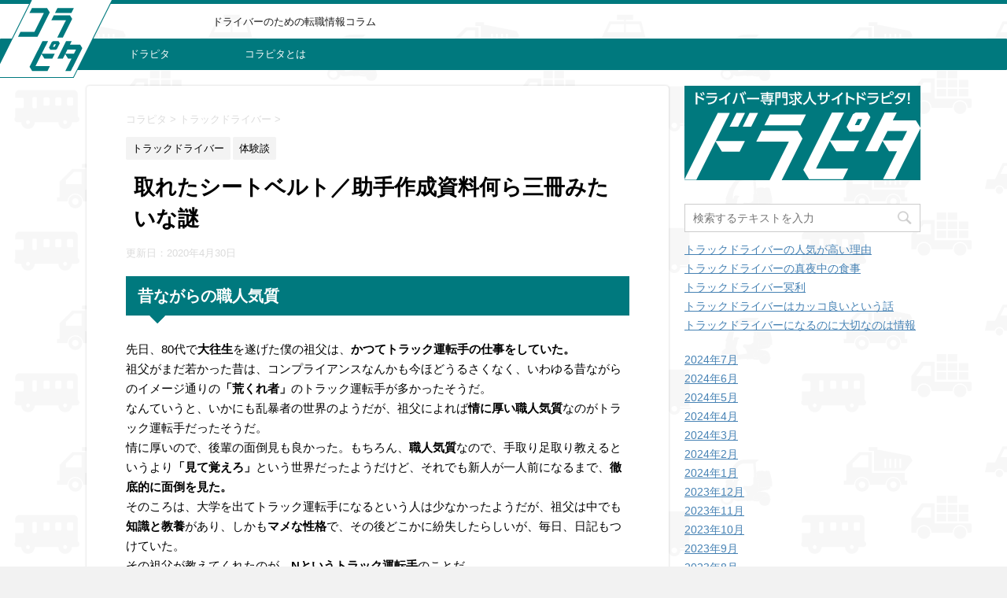

--- FILE ---
content_type: text/html; charset=UTF-8
request_url: https://korapita.com/2020/12/16/%E5%8F%96%E3%82%8C%E3%81%9F%E3%82%B7%E3%83%BC%E3%83%88%E3%83%99%E3%83%AB%E3%83%88%EF%BC%8F%E5%8A%A9%E6%89%8B%E4%BD%9C%E6%88%90%E8%B3%87%E6%96%99%E4%BD%95%E3%82%89%E4%B8%89%E5%86%8A%E3%81%BF%E3%81%9F/
body_size: 11912
content:
<!DOCTYPE html>
<!--[if lt IE 7]>
<html class="ie6" lang="ja"> <![endif]-->
<!--[if IE 7]>
<html class="i7" lang="ja"> <![endif]-->
<!--[if IE 8]>
<html class="ie" lang="ja"> <![endif]-->
<!--[if gt IE 8]><!-->
<html lang="ja">
	<!--<![endif]-->
	<head prefix="og: http://ogp.me/ns# fb: http://ogp.me/ns/fb# article: http://ogp.me/ns/article#">
		<meta charset="UTF-8" >
		<meta name="viewport" content="width=device-width,initial-scale=1.0,user-scalable=no">
		<meta name="format-detection" content="telephone=no" >
		
		
		<link rel="alternate" type="application/rss+xml" title="KORAPITA（コラピタ） RSS Feed" href="https://korapita.com/feed/" />
		<link rel="pingback" href="https://korapita.com/xmlrpc.php" >
		<!--[if lt IE 9]>
		<script src="http://css3-mediaqueries-js.googlecode.com/svn/trunk/css3-mediaqueries.js"></script>
		<script src="https://korapita.com/wp-content/themes/_affinger4/js/html5shiv.js"></script>
		<![endif]-->
				<title>取れたシートベルト／助手作成資料何ら三冊みたいな謎 - KORAPITA（コラピタ）</title>
<link rel='dns-prefetch' href='//ajax.googleapis.com' />
<link rel='dns-prefetch' href='//fonts.googleapis.com' />
<link rel='dns-prefetch' href='//s.w.org' />
		<script type="text/javascript">
			window._wpemojiSettings = {"baseUrl":"https:\/\/s.w.org\/images\/core\/emoji\/2.3\/72x72\/","ext":".png","svgUrl":"https:\/\/s.w.org\/images\/core\/emoji\/2.3\/svg\/","svgExt":".svg","source":{"concatemoji":"https:\/\/korapita.com\/wp-includes\/js\/wp-emoji-release.min.js?ver=4.8.25"}};
			!function(t,a,e){var r,i,n,o=a.createElement("canvas"),l=o.getContext&&o.getContext("2d");function c(t){var e=a.createElement("script");e.src=t,e.defer=e.type="text/javascript",a.getElementsByTagName("head")[0].appendChild(e)}for(n=Array("flag","emoji4"),e.supports={everything:!0,everythingExceptFlag:!0},i=0;i<n.length;i++)e.supports[n[i]]=function(t){var e,a=String.fromCharCode;if(!l||!l.fillText)return!1;switch(l.clearRect(0,0,o.width,o.height),l.textBaseline="top",l.font="600 32px Arial",t){case"flag":return(l.fillText(a(55356,56826,55356,56819),0,0),e=o.toDataURL(),l.clearRect(0,0,o.width,o.height),l.fillText(a(55356,56826,8203,55356,56819),0,0),e===o.toDataURL())?!1:(l.clearRect(0,0,o.width,o.height),l.fillText(a(55356,57332,56128,56423,56128,56418,56128,56421,56128,56430,56128,56423,56128,56447),0,0),e=o.toDataURL(),l.clearRect(0,0,o.width,o.height),l.fillText(a(55356,57332,8203,56128,56423,8203,56128,56418,8203,56128,56421,8203,56128,56430,8203,56128,56423,8203,56128,56447),0,0),e!==o.toDataURL());case"emoji4":return l.fillText(a(55358,56794,8205,9794,65039),0,0),e=o.toDataURL(),l.clearRect(0,0,o.width,o.height),l.fillText(a(55358,56794,8203,9794,65039),0,0),e!==o.toDataURL()}return!1}(n[i]),e.supports.everything=e.supports.everything&&e.supports[n[i]],"flag"!==n[i]&&(e.supports.everythingExceptFlag=e.supports.everythingExceptFlag&&e.supports[n[i]]);e.supports.everythingExceptFlag=e.supports.everythingExceptFlag&&!e.supports.flag,e.DOMReady=!1,e.readyCallback=function(){e.DOMReady=!0},e.supports.everything||(r=function(){e.readyCallback()},a.addEventListener?(a.addEventListener("DOMContentLoaded",r,!1),t.addEventListener("load",r,!1)):(t.attachEvent("onload",r),a.attachEvent("onreadystatechange",function(){"complete"===a.readyState&&e.readyCallback()})),(r=e.source||{}).concatemoji?c(r.concatemoji):r.wpemoji&&r.twemoji&&(c(r.twemoji),c(r.wpemoji)))}(window,document,window._wpemojiSettings);
		</script>
		<style type="text/css">
img.wp-smiley,
img.emoji {
	display: inline !important;
	border: none !important;
	box-shadow: none !important;
	height: 1em !important;
	width: 1em !important;
	margin: 0 .07em !important;
	vertical-align: -0.1em !important;
	background: none !important;
	padding: 0 !important;
}
</style>
<link rel='stylesheet' id='fonts-googleapis-montserrat-css'  href='https://fonts.googleapis.com/css?family=Montserrat%3A400&#038;ver=4.8.25' type='text/css' media='all' />
<link rel='stylesheet' id='normalize-css'  href='https://korapita.com/wp-content/themes/_affinger4/css/normalize.css?ver=1.5.9' type='text/css' media='all' />
<link rel='stylesheet' id='font-awesome-css'  href='https://korapita.com/wp-content/themes/_affinger4/css/fontawesome/css/font-awesome.min.css?ver=4.7.0' type='text/css' media='all' />
<link rel='stylesheet' id='style-css'  href='https://korapita.com/wp-content/themes/_affinger4/style.css?ver=4.8.25' type='text/css' media='all' />
<link rel='stylesheet' id='single2-css'  href='https://korapita.com/wp-content/themes/_affinger4/st-kanricss.php' type='text/css' media='all' />
<link rel='stylesheet' id='single-css'  href='https://korapita.com/wp-content/themes/_affinger4/st-rankcss.php' type='text/css' media='all' />
<link rel='stylesheet' id='st-themecss-css'  href='https://korapita.com/wp-content/themes/_affinger4/st-themecss-loader.php?ver=4.8.25' type='text/css' media='all' />
<script type='text/javascript' src='//ajax.googleapis.com/ajax/libs/jquery/1.11.3/jquery.min.js?ver=1.11.3'></script>
<link rel='https://api.w.org/' href='https://korapita.com/wp-json/' />
<link rel='shortlink' href='https://korapita.com/?p=3901' />
<link rel="alternate" type="application/json+oembed" href="https://korapita.com/wp-json/oembed/1.0/embed?url=https%3A%2F%2Fkorapita.com%2F2020%2F12%2F16%2F%25e5%258f%2596%25e3%2582%258c%25e3%2581%259f%25e3%2582%25b7%25e3%2583%25bc%25e3%2583%2588%25e3%2583%2599%25e3%2583%25ab%25e3%2583%2588%25ef%25bc%258f%25e5%258a%25a9%25e6%2589%258b%25e4%25bd%259c%25e6%2588%2590%25e8%25b3%2587%25e6%2596%2599%25e4%25bd%2595%25e3%2582%2589%25e4%25b8%2589%25e5%2586%258a%25e3%2581%25bf%25e3%2581%259f%2F" />
<link rel="alternate" type="text/xml+oembed" href="https://korapita.com/wp-json/oembed/1.0/embed?url=https%3A%2F%2Fkorapita.com%2F2020%2F12%2F16%2F%25e5%258f%2596%25e3%2582%258c%25e3%2581%259f%25e3%2582%25b7%25e3%2583%25bc%25e3%2583%2588%25e3%2583%2599%25e3%2583%25ab%25e3%2583%2588%25ef%25bc%258f%25e5%258a%25a9%25e6%2589%258b%25e4%25bd%259c%25e6%2588%2590%25e8%25b3%2587%25e6%2596%2599%25e4%25bd%2595%25e3%2582%2589%25e4%25b8%2589%25e5%2586%258a%25e3%2581%25bf%25e3%2581%259f%2F&#038;format=xml" />
<meta name="robots" content="index, follow" />
<link rel="canonical" href="https://korapita.com/2020/12/16/%e5%8f%96%e3%82%8c%e3%81%9f%e3%82%b7%e3%83%bc%e3%83%88%e3%83%99%e3%83%ab%e3%83%88%ef%bc%8f%e5%8a%a9%e6%89%8b%e4%bd%9c%e6%88%90%e8%b3%87%e6%96%99%e4%bd%95%e3%82%89%e4%b8%89%e5%86%8a%e3%81%bf%e3%81%9f/" />
		<style type="text/css">.recentcomments a{display:inline !important;padding:0 !important;margin:0 !important;}</style>
		<style type="text/css" id="custom-background-css">
body.custom-background { background-image: url("https://korapita.com/wp-content/uploads/2017/06/home_bk.png"); background-position: left top; background-size: auto; background-repeat: repeat; background-attachment: scroll; }
</style>
<link rel="icon" href="https://korapita.com/wp-content/uploads/2017/06/logo_footer.png" sizes="32x32" />
<link rel="icon" href="https://korapita.com/wp-content/uploads/2017/06/logo_footer.png" sizes="192x192" />
<link rel="apple-touch-icon-precomposed" href="https://korapita.com/wp-content/uploads/2017/06/logo_footer.png" />
<meta name="msapplication-TileImage" content="https://korapita.com/wp-content/uploads/2017/06/logo_footer.png" />
		<style type="text/css" id="wp-custom-css">
			/*
ここに独自の CSS を追加することができます。

詳しくは上のヘルプアイコンをクリックしてください。
*/

#headbox {
	position:relative;
}
main {
	box-shadow:0px 0px 3px 0px rgba(0,0,0,0.2);
-moz-box-shadow:0px 0px 3px 0px rgba(0,0,0,0.2);
-webkit-box-shadow:0px 0px 3px 0px rgba(0,0,0,0.2);
}
header .sitename {
	position:absolute;
	top:-5px;
	left:0px;
	padding:0;
}

.sitename img {
	max-width:100px;
}

@media print, screen and (min-width: 960px) {
	#header-l {
		margin-left:150px;
	}
	.sitename img {
	max-width:300px;
	}

header .sitename {
	position:absolute;
	top:-5px;
	left:-120px;
	padding:0;
}
}


		</style>
				<script>
		(function (i, s, o, g, r, a, m) {
			i['GoogleAnalyticsObject'] = r;
			i[r] = i[r] || function () {
					(i[r].q = i[r].q || []).push(arguments)
				}, i[r].l = 1 * new Date();
			a = s.createElement(o),
				m = s.getElementsByTagName(o)[0];
			a.async = 1;
			a.src = g;
			m.parentNode.insertBefore(a, m)
		})(window, document, 'script', '//www.google-analytics.com/analytics.js', 'ga');

		ga('create', 'UA-101160268-2', 'auto');
		ga('send', 'pageview');

	</script>
					


			</head>
	<body class="post-template-default single single-post postid-3901 single-format-standard custom-background not-front-page" >
				<div id="st-ami">
				<div id="wrapper" class="">
				<div id="wrapper-in">
					<header id="">
						<div id="headbox-bg">
							<div class="clearfix" id="headbox">
										<nav id="s-navi" class="pcnone">
			<dl class="acordion">
				<dt class="trigger">
					<p><span class="op"><i class="fa fa-bars"></i></span></p>

					<!-- 追加メニュー -->
					
					<!-- 追加メニュー2 -->
					

				</dt>

				<dd class="acordion_tree">
				

										<div class="menu-%e3%83%98%e3%83%83%e3%83%80%e3%83%bc%e3%83%a1%e3%83%8b%e3%83%a5%e3%83%bc-container"><ul id="menu-%e3%83%98%e3%83%83%e3%83%80%e3%83%bc%e3%83%a1%e3%83%8b%e3%83%a5%e3%83%bc" class="menu"><li id="menu-item-283" class="menu-item menu-item-type-custom menu-item-object-custom menu-item-283"><a href="https://dorapita.com/">ドラピタ</a></li>
<li id="menu-item-282" class="menu-item menu-item-type-post_type menu-item-object-page menu-item-282"><a href="https://korapita.com/about/">コラピタとは</a></li>
</ul></div>					<div class="clear"></div>

				</dd>
			</dl>
		</nav>
										<div id="header-l">
											
		<!-- キャプション -->
					<p class="descr">
				ドライバーのための転職情報コラム			</p>
				<!-- ロゴ又はブログ名 -->
					<p class="sitename"><a href="https://korapita.com/">
									<img alt="KORAPITA（コラピタ）" src="https://korapita.com/wp-content/uploads/2017/06/logo.png" >
							</a></p>
				<!-- ロゴ又はブログ名ここまで -->

	
									</div><!-- /#header-l -->
								<div id="header-r" class="smanone">
																		
								</div><!-- /#header-r -->
							</div><!-- /#headbox-bg -->
						</div><!-- /#headbox clearfix -->
					
<div id="gazou-wide">
			<div id="st-menubox">
			<div id="st-menuwide">
				<nav class="smanone clearfix"><ul id="menu-%e3%83%98%e3%83%83%e3%83%80%e3%83%bc%e3%83%a1%e3%83%8b%e3%83%a5%e3%83%bc-1" class="menu"><li class="menu-item menu-item-type-custom menu-item-object-custom menu-item-283"><a href="https://dorapita.com/">ドラピタ</a></li>
<li class="menu-item menu-item-type-post_type menu-item-object-page menu-item-282"><a href="https://korapita.com/about/">コラピタとは</a></li>
</ul></nav>			</div>
		</div>
	</div>

					</header>
					<div id="content-w">
						
					
<div id="content" class="clearfix">
	<div id="contentInner">

		<main>
			<article>
				<div id="post-3901" class="st-post post-3901 post type-post status-publish format-standard hentry category-57 category-experiences tag-25 tag-179 tag-34">

			
									

					<!--ぱんくず -->
					<div id="breadcrumb">
					<ol itemscope itemtype="http://schema.org/BreadcrumbList">
							 <li itemprop="itemListElement" itemscope
      itemtype="http://schema.org/ListItem"><a href="https://korapita.com" itemprop="item"><span itemprop="name">コラピタ</span></a> > <meta itemprop="position" content="1" /></li>
													<li itemprop="itemListElement" itemscope
      itemtype="http://schema.org/ListItem"><a href="https://korapita.com/category/%e3%83%88%e3%83%a9%e3%83%83%e3%82%af%e3%83%89%e3%83%a9%e3%82%a4%e3%83%90%e3%83%bc/" itemprop="item">
							<span itemprop="name">トラックドライバー</span> </a> &gt;<meta itemprop="position" content="2" /></li> 
											</ol>
					</div>
					<!--/ ぱんくず -->

					<!--ループ開始 -->
										
										<p class="st-catgroup">
					<a href="https://korapita.com/category/%e3%83%88%e3%83%a9%e3%83%83%e3%82%af%e3%83%89%e3%83%a9%e3%82%a4%e3%83%90%e3%83%bc/" title="View all posts in トラックドライバー" rel="category tag"><span class="catname st-catid57">トラックドライバー</span></a> <a href="https://korapita.com/category/experiences/" title="View all posts in 体験談" rel="category tag"><span class="catname st-catid3">体験談</span></a>					</p>
									

					<h1 class="entry-title">取れたシートベルト／助手作成資料何ら三冊みたいな謎</h1>

					<div class="blogbox ">
						<p><span class="kdate">
																							更新日：<time class="updated" datetime="2020-04-30T15:32:03+0900">2020年4月30日</time>
													</span></p>
					</div>

					<div class="mainbox">
						<div id="nocopy" ><!-- コピー禁止エリアここから -->

																			
							<div class="entry-content">
								<h2>昔ながらの職人気質</h2>
<p>先日、80代で<strong>大往生</strong>を遂げた僕の祖父は、<strong>かつてトラック運転手の仕事をしていた。</strong><br />
祖父がまだ若かった昔は、コンプライアンスなんかも今ほどうるさくなく、いわゆる昔ながらのイメージ通りの<strong>「荒くれ者」</strong>のトラック運転手が多かったそうだ。<br />
なんていうと、いかにも乱暴者の世界のようだが、祖父によれば<strong>情に厚い職人気質</strong>なのがトラック運転手だったそうだ。<br />
情に厚いので、後輩の面倒見も良かった。もちろん、<strong>職人気質</strong>なので、手取り足取り教えるというより<strong>「見て覚えろ」</strong>という世界だったようだけど、それでも新人が一人前になるまで、<strong>徹底的に面倒を見た。</strong><br />
そのころは、大学を出てトラック運転手になるという人は少なかったようだが、祖父は中でも<strong>知識と教養</strong>があり、しかも<strong>マメな性格</strong>で、その後どこかに紛失したらしいが、毎日、日記もつけていた。<br />
その祖父が教えてくれたのが、<strong>Nというトラック運転手</strong>のことだ。</p>
<h2>マメな新人</h2>
<p>Nは祖父が30代後半のころ、運送会社に入社してきた<strong>20歳そこそこの新人</strong>だった。<br />
今もそうかもしれないが、入社した新人はしばらく、先輩が運転するトラックの助手席に座り、仕事を覚える。Nの指導を仰せつかったのが祖父だった。<br />
Nも祖父と似て、<strong>マメな性格</strong>でしかも<strong>勉強熱心</strong>だったようで、ただ漫然と助手席に座っているだけではなく、疑問点は祖父に積極的に質問し、またメモも取って仕事を覚えた。メモは大学ノートに付けていたが、1か月経つころには3冊にもなっていた。<br />
さて、そんなNがそろそろ独り立ちしてもいいかなと、祖父が思っていたころのことだ。あろうことか、祖父はNを助手席に乗せてトラックを運転していて、<strong>そのトラックをガードレールにぶつけてしまった</strong>のだ。<br />
しかも、しっかりシートベルトをしていたはずのNはトラックのフロントガラスをぶち破り、<strong>外に投げ出されてしまった。</strong><br />
しかし、ここから話が変になる。</p>
<h2>消えた男</h2>
<p>Nが自分の運転のせいで重傷を負ったか、最悪命にも関わる事態に陥ったかもしれない。<strong>青ざめた祖父</strong>は、幸いにも自分は無傷だったのですぐさま運転席を降り、Nの姿を追った。しかし、<strong>Nは影も形もなく消えていた。</strong><br />
その後の事故の処理のことなんかは、祖父ははっきり覚えていないという。消えたNのことを会社で確認したかどうか、会社の人間や警察が探したかどうかさえ、<strong>記憶があいまい</strong>だったそうだ。<br />
数年後、祖父がふと、同僚に<strong>「そう言えば、Nは今ごろ何をしているのかな」</strong>と、さりげなくNの話題を振ってみた。だが、誰もが<strong>「そんな社員はいなかった」</strong>と言うだけだった。<br />
事故の日に姿を消しただけではなく、Nの存在そのものが<strong>「なかった」</strong>ことになっていた。<br />
祖父はNが、メモしていた大学ノートを、祖父のトラックのダッシュボード横の収納ケースに入れていたことを思い出し、探してみたが、それもなかった。<br />
<strong>Nは本当に実在していたのか、</strong>祖父はそれも疑ってみたが、祖父の日記にはNのことがきちんと記されていたという。<br />
ただ、それを確かめる手立ても、今はもうない。</p>
							</div>
						</div><!-- コピー禁止エリアここまで -->

												
					<div class="adbox">
				
							        
	
									<div style="padding-top:10px;">
						
							        
	
					</div>
							</div>
		
        
	

						
					</div><!-- .mainboxここまで -->

							
						
	<div class="sns">
	<ul class="clearfix">
		<!--ツイートボタン-->
		<li class="twitter"> 
		<a rel="nofollow" onclick="window.open('//twitter.com/intent/tweet?url=https%3A%2F%2Fkorapita.com%2F2020%2F12%2F16%2F%25e5%258f%2596%25e3%2582%258c%25e3%2581%259f%25e3%2582%25b7%25e3%2583%25bc%25e3%2583%2588%25e3%2583%2599%25e3%2583%25ab%25e3%2583%2588%25ef%25bc%258f%25e5%258a%25a9%25e6%2589%258b%25e4%25bd%259c%25e6%2588%2590%25e8%25b3%2587%25e6%2596%2599%25e4%25bd%2595%25e3%2582%2589%25e4%25b8%2589%25e5%2586%258a%25e3%2581%25bf%25e3%2581%259f%2F&text=%E5%8F%96%E3%82%8C%E3%81%9F%E3%82%B7%E3%83%BC%E3%83%88%E3%83%99%E3%83%AB%E3%83%88%EF%BC%8F%E5%8A%A9%E6%89%8B%E4%BD%9C%E6%88%90%E8%B3%87%E6%96%99%E4%BD%95%E3%82%89%E4%B8%89%E5%86%8A%E3%81%BF%E3%81%9F%E3%81%84%E3%81%AA%E8%AC%8E&tw_p=tweetbutton', '', 'width=500,height=450'); return false;"><i class="fa fa-twitter"></i><span class="snstext " >Twitter</span></a>
		</li>

		<!--シェアボタン-->      
		<li class="facebook">
		<a href="//www.facebook.com/sharer.php?src=bm&u=https%3A%2F%2Fkorapita.com%2F2020%2F12%2F16%2F%25e5%258f%2596%25e3%2582%258c%25e3%2581%259f%25e3%2582%25b7%25e3%2583%25bc%25e3%2583%2588%25e3%2583%2599%25e3%2583%25ab%25e3%2583%2588%25ef%25bc%258f%25e5%258a%25a9%25e6%2589%258b%25e4%25bd%259c%25e6%2588%2590%25e8%25b3%2587%25e6%2596%2599%25e4%25bd%2595%25e3%2582%2589%25e4%25b8%2589%25e5%2586%258a%25e3%2581%25bf%25e3%2581%259f%2F&t=%E5%8F%96%E3%82%8C%E3%81%9F%E3%82%B7%E3%83%BC%E3%83%88%E3%83%99%E3%83%AB%E3%83%88%EF%BC%8F%E5%8A%A9%E6%89%8B%E4%BD%9C%E6%88%90%E8%B3%87%E6%96%99%E4%BD%95%E3%82%89%E4%B8%89%E5%86%8A%E3%81%BF%E3%81%9F%E3%81%84%E3%81%AA%E8%AC%8E" target="_blank" rel="nofollow"><i class="fa fa-facebook"></i><span class="snstext " >シェア</span>
		</a>
		</li>

		<!--Google+1ボタン-->
		<li class="googleplus">
		<a href="https://plus.google.com/share?url=https%3A%2F%2Fkorapita.com%2F2020%2F12%2F16%2F%25e5%258f%2596%25e3%2582%258c%25e3%2581%259f%25e3%2582%25b7%25e3%2583%25bc%25e3%2583%2588%25e3%2583%2599%25e3%2583%25ab%25e3%2583%2588%25ef%25bc%258f%25e5%258a%25a9%25e6%2589%258b%25e4%25bd%259c%25e6%2588%2590%25e8%25b3%2587%25e6%2596%2599%25e4%25bd%2595%25e3%2582%2589%25e4%25b8%2589%25e5%2586%258a%25e3%2581%25bf%25e3%2581%259f%2F" target="_blank" rel="nofollow"><i class="fa fa-google-plus"></i><span class="snstext " >Google+</span></a>
		</li>

		<!--ポケットボタン-->      
		<li class="pocket">
		<a rel="nofollow" onclick="window.open('//getpocket.com/edit?url=https%3A%2F%2Fkorapita.com%2F2020%2F12%2F16%2F%25e5%258f%2596%25e3%2582%258c%25e3%2581%259f%25e3%2582%25b7%25e3%2583%25bc%25e3%2583%2588%25e3%2583%2599%25e3%2583%25ab%25e3%2583%2588%25ef%25bc%258f%25e5%258a%25a9%25e6%2589%258b%25e4%25bd%259c%25e6%2588%2590%25e8%25b3%2587%25e6%2596%2599%25e4%25bd%2595%25e3%2582%2589%25e4%25b8%2589%25e5%2586%258a%25e3%2581%25bf%25e3%2581%259f%2F&title=%E5%8F%96%E3%82%8C%E3%81%9F%E3%82%B7%E3%83%BC%E3%83%88%E3%83%99%E3%83%AB%E3%83%88%EF%BC%8F%E5%8A%A9%E6%89%8B%E4%BD%9C%E6%88%90%E8%B3%87%E6%96%99%E4%BD%95%E3%82%89%E4%B8%89%E5%86%8A%E3%81%BF%E3%81%9F%E3%81%84%E3%81%AA%E8%AC%8E', '', 'width=500,height=350'); return false;"><i class="fa fa-get-pocket"></i><span class="snstext " >Pocket</span></a></li>

		<!--はてブボタン-->  
		<li class="hatebu">       
			<a href="//b.hatena.ne.jp/entry/https://korapita.com/2020/12/16/%e5%8f%96%e3%82%8c%e3%81%9f%e3%82%b7%e3%83%bc%e3%83%88%e3%83%99%e3%83%ab%e3%83%88%ef%bc%8f%e5%8a%a9%e6%89%8b%e4%bd%9c%e6%88%90%e8%b3%87%e6%96%99%e4%bd%95%e3%82%89%e4%b8%89%e5%86%8a%e3%81%bf%e3%81%9f/" class="hatena-bookmark-button" data-hatena-bookmark-layout="simple" title="取れたシートベルト／助手作成資料何ら三冊みたいな謎" rel="nofollow"><span style="font-weight:bold" class="fa-hatena">B!</span><span class="snstext " >はてブ</span>
			</a><script type="text/javascript" src="//b.st-hatena.com/js/bookmark_button.js" charset="utf-8" async="async"></script>

		</li>

		<!--LINEボタン-->   
		<li class="line">
		<a href="//line.me/R/msg/text/?%E5%8F%96%E3%82%8C%E3%81%9F%E3%82%B7%E3%83%BC%E3%83%88%E3%83%99%E3%83%AB%E3%83%88%EF%BC%8F%E5%8A%A9%E6%89%8B%E4%BD%9C%E6%88%90%E8%B3%87%E6%96%99%E4%BD%95%E3%82%89%E4%B8%89%E5%86%8A%E3%81%BF%E3%81%9F%E3%81%84%E3%81%AA%E8%AC%8E%0Ahttps%3A%2F%2Fkorapita.com%2F2020%2F12%2F16%2F%25e5%258f%2596%25e3%2582%258c%25e3%2581%259f%25e3%2582%25b7%25e3%2583%25bc%25e3%2583%2588%25e3%2583%2599%25e3%2583%25ab%25e3%2583%2588%25ef%25bc%258f%25e5%258a%25a9%25e6%2589%258b%25e4%25bd%259c%25e6%2588%2590%25e8%25b3%2587%25e6%2596%2599%25e4%25bd%2595%25e3%2582%2589%25e4%25b8%2589%25e5%2586%258a%25e3%2581%25bf%25e3%2581%259f%2F" target="_blank" rel="nofollow"><i class="fa fa-comment" aria-hidden="true"></i><span class="snstext" >LINE</span></a>
		</li>     
	</ul>

	</div> 

							
						<p class="tagst">
							<i class="fa fa-folder-open-o" aria-hidden="true"></i>-<a href="https://korapita.com/category/%e3%83%88%e3%83%a9%e3%83%83%e3%82%af%e3%83%89%e3%83%a9%e3%82%a4%e3%83%90%e3%83%bc/" rel="category tag">トラックドライバー</a>, <a href="https://korapita.com/category/experiences/" rel="category tag">体験談</a><br/>
							<i class="fa fa-tags"></i>-<a href="https://korapita.com/tag/%e3%83%88%e3%83%a9%e3%83%83%e3%82%af%e3%83%89%e3%83%a9%e3%82%a4%e3%83%90%e3%83%bc%e4%bb%b2%e9%96%93/" rel="tag">トラックドライバー仲間</a>, <a href="https://korapita.com/tag/%e4%b8%8d%e6%80%9d%e8%ad%b0%e4%bd%93%e9%a8%93/" rel="tag">不思議体験</a>, <a href="https://korapita.com/tag/%e4%ba%8b%e6%95%85/" rel="tag">事故</a>						</p>

					<aside>

						<p class="author" style="display:none;"><a href="https://korapita.com/author/saitou/" title="saitou" class="vcard author"><span class="fn">author</span></a></p>
												<!--ループ終了-->
																									<!--関連記事-->
						
			<h4 class="point"><span class="point-in">関連記事</span></h4>
<div class="kanren ">
							<dl class="clearfix">
				<dt><a href="https://korapita.com/2019/04/19/%e6%97%a5%e6%9c%ac%e4%b8%80%e5%b9%b8%e3%81%9b%e3%81%aa%e7%94%b7/">
																			<img src="https://korapita.com/wp-content/themes/_affinger4/images/no-img.png" alt="no image" title="no image" width="100" height="100" />
																	</a></dt>
				<dd>
										<h5 class="kanren-t">
						<a href="https://korapita.com/2019/04/19/%e6%97%a5%e6%9c%ac%e4%b8%80%e5%b9%b8%e3%81%9b%e3%81%aa%e7%94%b7/">
							日本一幸せな男						</a></h5>

											<div class="smanone">
							<p>黙って俺について来い 俺はたぶん、日本で一番幸せな男だと思う。 誰が決めたわけでもない。俺がそう思っているだけだけど。 けど、俺が幸せかどうかなんて、俺以外の誰に決める権利があンの？　俺が「俺は幸せだ ... </p>
						</div>
									</dd>
			</dl>
					<dl class="clearfix">
				<dt><a href="https://korapita.com/2018/12/05/%e3%83%88%e3%83%a9%e3%83%83%e3%82%af%e9%81%8b%e8%bb%a2%e6%89%8b%e3%82%92%e5%a2%97%e3%82%84%e3%81%99%e6%96%b9%e6%b3%95%e3%81%9d%e3%81%ae%ef%bc%91/">
																			<img src="https://korapita.com/wp-content/themes/_affinger4/images/no-img.png" alt="no image" title="no image" width="100" height="100" />
																	</a></dt>
				<dd>
										<h5 class="kanren-t">
						<a href="https://korapita.com/2018/12/05/%e3%83%88%e3%83%a9%e3%83%83%e3%82%af%e9%81%8b%e8%bb%a2%e6%89%8b%e3%82%92%e5%a2%97%e3%82%84%e3%81%99%e6%96%b9%e6%b3%95%e3%81%9d%e3%81%ae%ef%bc%91/">
							トラック運転手を増やす方法						</a></h5>

											<div class="smanone">
							<p>昭和の呪縛 トラック運転手の仕事は、年収400万円～700万円とも言われる「やればやっただけ稼げる」仕事だし、近年では労働環境の改善も進んでいるのに「労働時間が長い」「給料が低い」「ガラが悪い」「汚い ... </p>
						</div>
									</dd>
			</dl>
					<dl class="clearfix">
				<dt><a href="https://korapita.com/2022/01/06/%e6%85%a3%e3%82%8c%e3%82%8b%e3%81%aa/">
																			<img src="https://korapita.com/wp-content/themes/_affinger4/images/no-img.png" alt="no image" title="no image" width="100" height="100" />
																	</a></dt>
				<dd>
										<h5 class="kanren-t">
						<a href="https://korapita.com/2022/01/06/%e6%85%a3%e3%82%8c%e3%82%8b%e3%81%aa/">
							慣れるな						</a></h5>

											<div class="smanone">
							<p>腕 なかなかゼロにはならないのが交通事故です。トラックドライバーのような職業ドライバーは、ハンドルを握る時間が長い分、より一層、安全運転が必要です。 特に、運転免許取得後10年以上のトラックドライバー ... </p>
						</div>
									</dd>
			</dl>
					<dl class="clearfix">
				<dt><a href="https://korapita.com/2024/03/23/%e6%9c%aa%e6%9d%a5%e3%81%ae%e8%a9%b1/">
																			<img src="https://korapita.com/wp-content/themes/_affinger4/images/no-img.png" alt="no image" title="no image" width="100" height="100" />
																	</a></dt>
				<dd>
										<h5 class="kanren-t">
						<a href="https://korapita.com/2024/03/23/%e6%9c%aa%e6%9d%a5%e3%81%ae%e8%a9%b1/">
							未来の話						</a></h5>

											<div class="smanone">
							<p>物流の最前線 未来の話をしよう。 トラックドライバーの未来だ。 トラックドライバーは物流の最前線で働く仕事だということは、今さら改めて言うことでもあるまい。物流とは、製品や商品を産地から消費者のところ ... </p>
						</div>
									</dd>
			</dl>
					<dl class="clearfix">
				<dt><a href="https://korapita.com/2020/11/09/%e3%81%84%e3%81%a4%e3%82%82%e3%82%88%e3%82%8a%e6%97%a9%e3%81%8f%e7%9d%80%e3%81%84%e3%81%9f%e6%97%a5/">
																			<img src="https://korapita.com/wp-content/themes/_affinger4/images/no-img.png" alt="no image" title="no image" width="100" height="100" />
																	</a></dt>
				<dd>
										<h5 class="kanren-t">
						<a href="https://korapita.com/2020/11/09/%e3%81%84%e3%81%a4%e3%82%82%e3%82%88%e3%82%8a%e6%97%a9%e3%81%8f%e7%9d%80%e3%81%84%e3%81%9f%e6%97%a5/">
							いつもより早く着いた日						</a></h5>

											<div class="smanone">
							<p>ペコペコでモリモリ 僕は工場から倉庫へ製品を運ぶトラック運転手の仕事をしています。 工場と倉庫はそこそこ離れていて、1往復するのに何日もかかる長距離ではないのですが、朝、会社を出発して1時間ほどで工場 ... </p>
						</div>
									</dd>
			</dl>
				</div>
						<!--ページナビ-->
						<div class="p-navi clearfix">
							<dl>
																	<dt>PREV</dt>
									<dd>
										<a href="https://korapita.com/2020/12/14/%e3%82%bf%e3%83%80%e3%82%88%e3%82%8a%e9%ab%98%e3%81%84%e3%82%82%e3%81%ae%e3%81%af%e3%81%aa%e3%81%84/">タダより高いものはない</a>
									</dd>
																									<dt>NEXT</dt>
									<dd>
										<a href="https://korapita.com/2020/12/18/%e9%81%b8%e3%82%93%e3%81%a7%e3%82%82%e3%82%89%e3%81%88%e3%82%8b%e3%82%bf%e3%82%af%e3%82%b7%e3%83%bc%e3%83%89%e3%83%a9%e3%82%a4%e3%83%90%e3%83%bc/">選んでもらえるタクシードライバー</a>
									</dd>
															</dl>
						</div>
					</aside>

				</div>
				<!--/post-->
			</article>
		</main>
	</div>
	<!-- /#contentInner -->
	<div id="side">
	<aside>

					<div class="side-topad">
				<div class="ad">			<div class="textwidget"><p><a href="https://dorapita.com/"><img src="//korapita.com/wp-content/uploads/2017/06/bn_dorapita.png" alt="ドラピタ" /></a></p>
</div>
		</div><div class="ad"><div id="search">
	<form method="get" id="searchform" action="https://korapita.com/">
		<label class="hidden" for="s">
					</label>
		<input type="text" placeholder="検索するテキストを入力" value="" name="s" id="s" />
		<input type="image" src="https://korapita.com/wp-content/themes/_affinger4/images/search.png" alt="検索" id="searchsubmit" />
	</form>
</div>
<!-- /stinger --> </div>		<div class="ad">		<p style="display:none">最近の投稿</p>		<ul>
					<li>
				<a href="https://korapita.com/2024/07/27/%e3%83%88%e3%83%a9%e3%83%83%e3%82%af%e3%83%89%e3%83%a9%e3%82%a4%e3%83%90%e3%83%bc%e3%81%ae%e4%ba%ba%e6%b0%97%e3%81%8c%e9%ab%98%e3%81%84%e7%90%86%e7%94%b1/">トラックドライバーの人気が高い理由</a>
						</li>
					<li>
				<a href="https://korapita.com/2024/07/25/%e3%83%88%e3%83%a9%e3%83%83%e3%82%af%e3%83%89%e3%83%a9%e3%82%a4%e3%83%90%e3%83%bc%e3%81%ae%e7%9c%9f%e5%a4%9c%e4%b8%ad%e3%81%ae%e9%a3%9f%e4%ba%8b/">トラックドライバーの真夜中の食事</a>
						</li>
					<li>
				<a href="https://korapita.com/2024/07/23/%e3%83%88%e3%83%a9%e3%83%83%e3%82%af%e3%83%89%e3%83%a9%e3%82%a4%e3%83%90%e3%83%bc%e5%86%a5%e5%88%a9/">トラックドライバー冥利</a>
						</li>
					<li>
				<a href="https://korapita.com/2024/07/21/%e3%83%88%e3%83%a9%e3%83%83%e3%82%af%e3%83%89%e3%83%a9%e3%82%a4%e3%83%90%e3%83%bc%e3%81%af%e3%82%ab%e3%83%83%e3%82%b3%e8%89%af%e3%81%84%e3%81%a8%e3%81%84%e3%81%86%e8%a9%b1/">トラックドライバーはカッコ良いという話</a>
						</li>
					<li>
				<a href="https://korapita.com/2024/07/19/%e3%83%88%e3%83%a9%e3%83%83%e3%82%af%e3%83%89%e3%83%a9%e3%82%a4%e3%83%90%e3%83%bc%e3%81%ab%e3%81%aa%e3%82%8b%e3%81%ae%e3%81%ab%e5%a4%a7%e5%88%87%e3%81%aa%e3%81%ae%e3%81%af%e6%83%85%e5%a0%b1/">トラックドライバーになるのに大切なのは情報</a>
						</li>
				</ul>
		</div>		<div class="ad"><p style="display:none">最近のコメント</p><ul id="recentcomments"></ul></div><div class="ad"><p style="display:none">アーカイブ</p>		<ul>
			<li><a href='https://korapita.com/2024/07/'>2024年7月</a></li>
	<li><a href='https://korapita.com/2024/06/'>2024年6月</a></li>
	<li><a href='https://korapita.com/2024/05/'>2024年5月</a></li>
	<li><a href='https://korapita.com/2024/04/'>2024年4月</a></li>
	<li><a href='https://korapita.com/2024/03/'>2024年3月</a></li>
	<li><a href='https://korapita.com/2024/02/'>2024年2月</a></li>
	<li><a href='https://korapita.com/2024/01/'>2024年1月</a></li>
	<li><a href='https://korapita.com/2023/12/'>2023年12月</a></li>
	<li><a href='https://korapita.com/2023/11/'>2023年11月</a></li>
	<li><a href='https://korapita.com/2023/10/'>2023年10月</a></li>
	<li><a href='https://korapita.com/2023/09/'>2023年9月</a></li>
	<li><a href='https://korapita.com/2023/08/'>2023年8月</a></li>
	<li><a href='https://korapita.com/2023/07/'>2023年7月</a></li>
	<li><a href='https://korapita.com/2023/06/'>2023年6月</a></li>
	<li><a href='https://korapita.com/2023/05/'>2023年5月</a></li>
	<li><a href='https://korapita.com/2023/04/'>2023年4月</a></li>
	<li><a href='https://korapita.com/2023/03/'>2023年3月</a></li>
	<li><a href='https://korapita.com/2023/02/'>2023年2月</a></li>
	<li><a href='https://korapita.com/2023/01/'>2023年1月</a></li>
	<li><a href='https://korapita.com/2022/12/'>2022年12月</a></li>
	<li><a href='https://korapita.com/2022/11/'>2022年11月</a></li>
	<li><a href='https://korapita.com/2022/10/'>2022年10月</a></li>
	<li><a href='https://korapita.com/2022/09/'>2022年9月</a></li>
	<li><a href='https://korapita.com/2022/08/'>2022年8月</a></li>
	<li><a href='https://korapita.com/2022/07/'>2022年7月</a></li>
	<li><a href='https://korapita.com/2022/06/'>2022年6月</a></li>
	<li><a href='https://korapita.com/2022/05/'>2022年5月</a></li>
	<li><a href='https://korapita.com/2022/04/'>2022年4月</a></li>
	<li><a href='https://korapita.com/2022/03/'>2022年3月</a></li>
	<li><a href='https://korapita.com/2022/02/'>2022年2月</a></li>
	<li><a href='https://korapita.com/2022/01/'>2022年1月</a></li>
	<li><a href='https://korapita.com/2021/12/'>2021年12月</a></li>
	<li><a href='https://korapita.com/2021/11/'>2021年11月</a></li>
	<li><a href='https://korapita.com/2021/10/'>2021年10月</a></li>
	<li><a href='https://korapita.com/2021/09/'>2021年9月</a></li>
	<li><a href='https://korapita.com/2021/08/'>2021年8月</a></li>
	<li><a href='https://korapita.com/2021/07/'>2021年7月</a></li>
	<li><a href='https://korapita.com/2021/06/'>2021年6月</a></li>
	<li><a href='https://korapita.com/2021/05/'>2021年5月</a></li>
	<li><a href='https://korapita.com/2021/04/'>2021年4月</a></li>
	<li><a href='https://korapita.com/2021/03/'>2021年3月</a></li>
	<li><a href='https://korapita.com/2021/02/'>2021年2月</a></li>
	<li><a href='https://korapita.com/2021/01/'>2021年1月</a></li>
	<li><a href='https://korapita.com/2020/12/'>2020年12月</a></li>
	<li><a href='https://korapita.com/2020/11/'>2020年11月</a></li>
	<li><a href='https://korapita.com/2020/10/'>2020年10月</a></li>
	<li><a href='https://korapita.com/2020/09/'>2020年9月</a></li>
	<li><a href='https://korapita.com/2020/08/'>2020年8月</a></li>
	<li><a href='https://korapita.com/2020/07/'>2020年7月</a></li>
	<li><a href='https://korapita.com/2020/06/'>2020年6月</a></li>
	<li><a href='https://korapita.com/2020/05/'>2020年5月</a></li>
	<li><a href='https://korapita.com/2020/04/'>2020年4月</a></li>
	<li><a href='https://korapita.com/2020/03/'>2020年3月</a></li>
	<li><a href='https://korapita.com/2020/02/'>2020年2月</a></li>
	<li><a href='https://korapita.com/2020/01/'>2020年1月</a></li>
	<li><a href='https://korapita.com/2019/12/'>2019年12月</a></li>
	<li><a href='https://korapita.com/2019/11/'>2019年11月</a></li>
	<li><a href='https://korapita.com/2019/10/'>2019年10月</a></li>
	<li><a href='https://korapita.com/2019/09/'>2019年9月</a></li>
	<li><a href='https://korapita.com/2019/08/'>2019年8月</a></li>
	<li><a href='https://korapita.com/2019/07/'>2019年7月</a></li>
	<li><a href='https://korapita.com/2019/06/'>2019年6月</a></li>
	<li><a href='https://korapita.com/2019/05/'>2019年5月</a></li>
	<li><a href='https://korapita.com/2019/04/'>2019年4月</a></li>
	<li><a href='https://korapita.com/2019/03/'>2019年3月</a></li>
	<li><a href='https://korapita.com/2019/02/'>2019年2月</a></li>
	<li><a href='https://korapita.com/2019/01/'>2019年1月</a></li>
	<li><a href='https://korapita.com/2018/12/'>2018年12月</a></li>
	<li><a href='https://korapita.com/2018/11/'>2018年11月</a></li>
	<li><a href='https://korapita.com/2018/10/'>2018年10月</a></li>
	<li><a href='https://korapita.com/2018/09/'>2018年9月</a></li>
	<li><a href='https://korapita.com/2018/08/'>2018年8月</a></li>
	<li><a href='https://korapita.com/2018/07/'>2018年7月</a></li>
	<li><a href='https://korapita.com/2018/06/'>2018年6月</a></li>
	<li><a href='https://korapita.com/2018/04/'>2018年4月</a></li>
	<li><a href='https://korapita.com/2018/03/'>2018年3月</a></li>
	<li><a href='https://korapita.com/2018/02/'>2018年2月</a></li>
	<li><a href='https://korapita.com/2017/09/'>2017年9月</a></li>
	<li><a href='https://korapita.com/2017/08/'>2017年8月</a></li>
	<li><a href='https://korapita.com/2017/06/'>2017年6月</a></li>
		</ul>
		</div><div class="ad"><p style="display:none">カテゴリー</p>		<ul>
	<li class="cat-item cat-item-139"><a href="https://korapita.com/category/%e3%81%9d%e3%81%ae%e4%bb%96%e3%83%89%e3%83%a9%e3%82%a4%e3%83%90%e3%83%bc/" >その他ドライバー</a>
</li>
	<li class="cat-item cat-item-79"><a href="https://korapita.com/category/%e3%82%bb%e3%83%bc%e3%83%ab%e3%82%b9%e3%83%89%e3%83%a9%e3%82%a4%e3%83%90%e3%83%bc/" >セールスドライバー</a>
</li>
	<li class="cat-item cat-item-61"><a href="https://korapita.com/category/%e3%82%bf%e3%82%af%e3%82%b7%e3%83%bc%e9%81%8b%e8%bb%a2%e6%89%8b/" >タクシー運転手</a>
</li>
	<li class="cat-item cat-item-57"><a href="https://korapita.com/category/%e3%83%88%e3%83%a9%e3%83%83%e3%82%af%e3%83%89%e3%83%a9%e3%82%a4%e3%83%90%e3%83%bc/" >トラックドライバー</a>
</li>
	<li class="cat-item cat-item-3"><a href="https://korapita.com/category/experiences/" >体験談</a>
</li>
	<li class="cat-item cat-item-1"><a href="https://korapita.com/category/%e6%9c%aa%e5%88%86%e9%a1%9e/" >未分類</a>
</li>
	<li class="cat-item cat-item-77"><a href="https://korapita.com/category/%e7%89%a9%e6%b5%81%e6%a5%ad%e7%95%8c/" >物流業界</a>
</li>
		</ul>
</div>			</div>
		
					<h4 class="menu_underh2">新着コラム</h4><div class="kanren ">
							<dl class="clearfix">
				<dt><a href="https://korapita.com/2024/07/27/%e3%83%88%e3%83%a9%e3%83%83%e3%82%af%e3%83%89%e3%83%a9%e3%82%a4%e3%83%90%e3%83%bc%e3%81%ae%e4%ba%ba%e6%b0%97%e3%81%8c%e9%ab%98%e3%81%84%e7%90%86%e7%94%b1/">
																					<img src="https://korapita.com/wp-content/themes/_affinger4/images/no-img.png" alt="no image" title="no image" width="100" height="100" />
																		</a></dt>
				<dd>
										<div class="blog_info ">
						<p>2024/07/27</p>
					</div>
					<h5><a href="https://korapita.com/2024/07/27/%e3%83%88%e3%83%a9%e3%83%83%e3%82%af%e3%83%89%e3%83%a9%e3%82%a4%e3%83%90%e3%83%bc%e3%81%ae%e4%ba%ba%e6%b0%97%e3%81%8c%e9%ab%98%e3%81%84%e7%90%86%e7%94%b1/">トラックドライバーの人気が高い理由</a></h5>

											<div class="smanone">
							<p>味気ない トラックドライバーは仕事が過酷な割りにその過酷さに見合った給料ではないと言われがちです。トラックドライバーの人気が高いのは、そういうハードな職場環境だからかもしれません。過酷な環境に身を置い ... </p>
						</div>
									</dd>
			</dl>
					<dl class="clearfix">
				<dt><a href="https://korapita.com/2024/07/25/%e3%83%88%e3%83%a9%e3%83%83%e3%82%af%e3%83%89%e3%83%a9%e3%82%a4%e3%83%90%e3%83%bc%e3%81%ae%e7%9c%9f%e5%a4%9c%e4%b8%ad%e3%81%ae%e9%a3%9f%e4%ba%8b/">
																					<img src="https://korapita.com/wp-content/themes/_affinger4/images/no-img.png" alt="no image" title="no image" width="100" height="100" />
																		</a></dt>
				<dd>
										<div class="blog_info ">
						<p>2024/07/25</p>
					</div>
					<h5><a href="https://korapita.com/2024/07/25/%e3%83%88%e3%83%a9%e3%83%83%e3%82%af%e3%83%89%e3%83%a9%e3%82%a4%e3%83%90%e3%83%bc%e3%81%ae%e7%9c%9f%e5%a4%9c%e4%b8%ad%e3%81%ae%e9%a3%9f%e4%ba%8b/">トラックドライバーの真夜中の食事</a></h5>

											<div class="smanone">
							<p>体力を回復 人にとって食事は大切だ。 いや、この言い方は傲慢だな。言い直そう。食事が大切な人にとって食事は大切だ。食事が大切な俺にしてみれば、食事が大切ではない人がいるということは驚きというか信じられ ... </p>
						</div>
									</dd>
			</dl>
					<dl class="clearfix">
				<dt><a href="https://korapita.com/2024/07/23/%e3%83%88%e3%83%a9%e3%83%83%e3%82%af%e3%83%89%e3%83%a9%e3%82%a4%e3%83%90%e3%83%bc%e5%86%a5%e5%88%a9/">
																					<img src="https://korapita.com/wp-content/themes/_affinger4/images/no-img.png" alt="no image" title="no image" width="100" height="100" />
																		</a></dt>
				<dd>
										<div class="blog_info ">
						<p>2024/07/23</p>
					</div>
					<h5><a href="https://korapita.com/2024/07/23/%e3%83%88%e3%83%a9%e3%83%83%e3%82%af%e3%83%89%e3%83%a9%e3%82%a4%e3%83%90%e3%83%bc%e5%86%a5%e5%88%a9/">トラックドライバー冥利</a></h5>

											<div class="smanone">
							<p>感謝の言葉 タクシードライバーは接客業でもあるので、お客さんを乗せてタクシーを走らせ、お客さんに快適に過ごしてもらうと、お客さんが降りるときにドライバーに感謝の言葉を言うこともあります。そんなときこそ ... </p>
						</div>
									</dd>
			</dl>
					<dl class="clearfix">
				<dt><a href="https://korapita.com/2024/07/21/%e3%83%88%e3%83%a9%e3%83%83%e3%82%af%e3%83%89%e3%83%a9%e3%82%a4%e3%83%90%e3%83%bc%e3%81%af%e3%82%ab%e3%83%83%e3%82%b3%e8%89%af%e3%81%84%e3%81%a8%e3%81%84%e3%81%86%e8%a9%b1/">
																					<img src="https://korapita.com/wp-content/themes/_affinger4/images/no-img.png" alt="no image" title="no image" width="100" height="100" />
																		</a></dt>
				<dd>
										<div class="blog_info ">
						<p>2024/07/21</p>
					</div>
					<h5><a href="https://korapita.com/2024/07/21/%e3%83%88%e3%83%a9%e3%83%83%e3%82%af%e3%83%89%e3%83%a9%e3%82%a4%e3%83%90%e3%83%bc%e3%81%af%e3%82%ab%e3%83%83%e3%82%b3%e8%89%af%e3%81%84%e3%81%a8%e3%81%84%e3%81%86%e8%a9%b1/">トラックドライバーはカッコ良いという話</a></h5>

											<div class="smanone">
							<p>軽々と トラックドライバーはカッコ良い上に高収入なので、婚活している女性が虎視眈々と狙っているそうです。 その真偽は別にして、トラックドライバーがなぜカッコ良いかと言うと、大型のトラックを軽々と運転し ... </p>
						</div>
									</dd>
			</dl>
					<dl class="clearfix">
				<dt><a href="https://korapita.com/2024/07/19/%e3%83%88%e3%83%a9%e3%83%83%e3%82%af%e3%83%89%e3%83%a9%e3%82%a4%e3%83%90%e3%83%bc%e3%81%ab%e3%81%aa%e3%82%8b%e3%81%ae%e3%81%ab%e5%a4%a7%e5%88%87%e3%81%aa%e3%81%ae%e3%81%af%e6%83%85%e5%a0%b1/">
																					<img src="https://korapita.com/wp-content/themes/_affinger4/images/no-img.png" alt="no image" title="no image" width="100" height="100" />
																		</a></dt>
				<dd>
										<div class="blog_info ">
						<p>2024/07/19</p>
					</div>
					<h5><a href="https://korapita.com/2024/07/19/%e3%83%88%e3%83%a9%e3%83%83%e3%82%af%e3%83%89%e3%83%a9%e3%82%a4%e3%83%90%e3%83%bc%e3%81%ab%e3%81%aa%e3%82%8b%e3%81%ae%e3%81%ab%e5%a4%a7%e5%88%87%e3%81%aa%e3%81%ae%e3%81%af%e6%83%85%e5%a0%b1/">トラックドライバーになるのに大切なのは情報</a></h5>

											<div class="smanone">
							<p>情報を分かりやすく トラックドライバーになりたい人は多くいます。 ですから、もしトラックドライバーになりたいなら、正確な情報を集めて分析し、就活に臨まないといけません。 そしてトラックドライバーの求人 ... </p>
						</div>
									</dd>
			</dl>
				</div>		
		
		<div id="scrollad">
						<!--ここにgoogleアドセンスコードを貼ると規約違反になるので注意して下さい-->
			
		</div>
	</aside>
</div>
<!-- /#side -->
</div>
<!--/#content -->
</div><!-- /contentw -->
<footer>
<div id="footer">
<div id="footer-in">
<div class="footermenust"><ul>
<li class="page_item page-item-2"><a href="https://korapita.com/about/">コラピタとは</a></li>
</ul></div>

	<!-- フッターのメインコンテンツ -->
	<h3 class="footerlogo">
	<!-- ロゴ又はブログ名 -->
			<a href="https://korapita.com/">
				
			<img alt="KORAPITA（コラピタ）" src="https://korapita.com/wp-content/uploads/2017/06/logo_footer.png" >
					</a>
		</h3>

	<p>
		<a href="https://korapita.com/">ドライバーのための転職情報コラム</a>
	</p>
		
</div>
</div>
</footer>
</div>
<!-- /#wrapperin -->
</div>
<!-- /#wrapper -->
</div><!-- /#st-ami -->
<p class="copyr" data-copyr>Copyright&copy; KORAPITA（コラピタ） ,  2026 AllRights Reserved Powered by <a href="http://manualstinger.com/cr" rel="nofollow">AFFINGER4</a>.</p><script type='text/javascript' src='https://korapita.com/wp-includes/js/comment-reply.min.js?ver=4.8.25'></script>
<script type='text/javascript' src='https://korapita.com/wp-content/themes/_affinger4/js/base.js?ver=4.8.25'></script>
<script type='text/javascript' src='https://korapita.com/wp-content/themes/_affinger4/js/scroll.js?ver=4.8.25'></script>
<script type='text/javascript' src='https://korapita.com/wp-content/themes/_affinger4/js/jquery.tubular.1.0.js?ver=4.8.25'></script>
<script type='text/javascript' src='https://korapita.com/wp-includes/js/wp-embed.min.js?ver=4.8.25'></script>
	<script>
		(function (window, document, $, undefined) {
			'use strict';

			$(function () {
				var s = $('[data-copyr]'), t = $('#footer-in');
				
				s.length && t.length && t.append(s);
			});
		}(window, window.document, jQuery));
	</script>		<div id="page-top"><a href="#wrapper" class="fa fa-angle-up"></a></div>
	</body></html>
